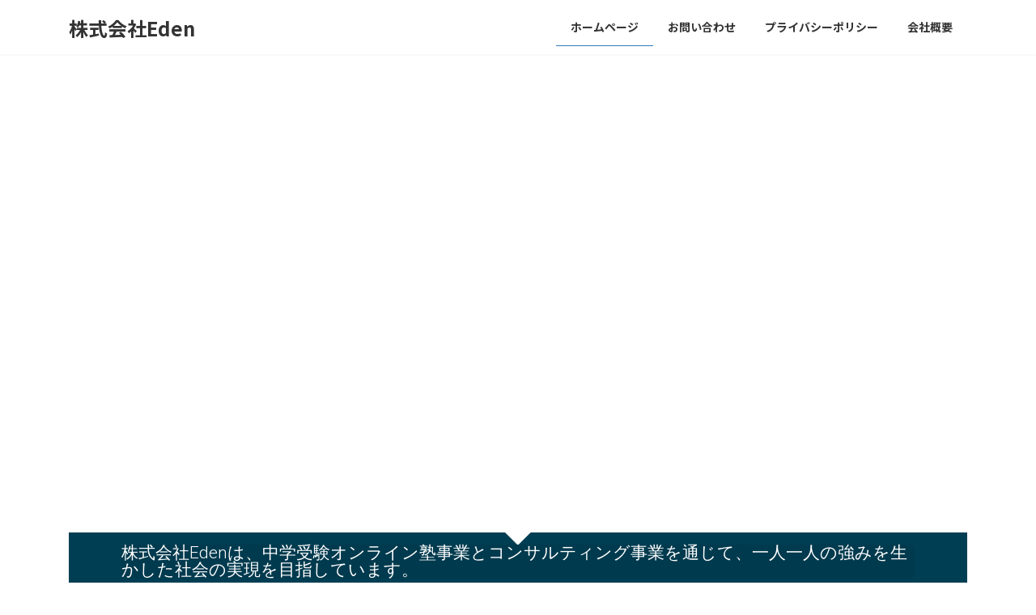

--- FILE ---
content_type: text/css
request_url: https://eden-project.jp/wp-content/uploads/elementor/css/post-31.css?ver=1692020848
body_size: 1185
content:
.elementor-31 .elementor-element.elementor-element-428719b3 > .elementor-container{min-height:550px;}.elementor-31 .elementor-element.elementor-element-428719b3:not(.elementor-motion-effects-element-type-background), .elementor-31 .elementor-element.elementor-element-428719b3 > .elementor-motion-effects-container > .elementor-motion-effects-layer{background-image:url("http://mue-project.com/wp-content/uploads/2021/07/pedro-lastra-Nyvq2juw4_o-unsplash-scaled.jpg");background-position:center center;background-size:cover;}.elementor-31 .elementor-element.elementor-element-428719b3 > .elementor-background-overlay{background-color:#FFFFFF;opacity:0;transition:background 0.3s, border-radius 0.3s, opacity 0.3s;}.elementor-31 .elementor-element.elementor-element-428719b3{transition:background 0.3s, border 0.3s, border-radius 0.3s, box-shadow 0.3s;}.elementor-31 .elementor-element.elementor-element-428719b3 > .elementor-shape-bottom .elementor-shape-fill{fill:#003e53;}.elementor-31 .elementor-element.elementor-element-861b2e8{column-gap:0px;color:#FFFFFF;font-family:"Roboto", Sans-serif;font-weight:400;}.elementor-31 .elementor-element.elementor-element-4a3a2802 > .elementor-container{max-width:980px;}.elementor-31 .elementor-element.elementor-element-4a3a2802 > .elementor-container > .elementor-column > .elementor-widget-wrap{align-content:center;align-items:center;}.elementor-31 .elementor-element.elementor-element-4a3a2802:not(.elementor-motion-effects-element-type-background), .elementor-31 .elementor-element.elementor-element-4a3a2802 > .elementor-motion-effects-container > .elementor-motion-effects-layer{background-color:#003E53;}.elementor-31 .elementor-element.elementor-element-4a3a2802{transition:background 0.3s, border 0.3s, border-radius 0.3s, box-shadow 0.3s;padding:0px 0px 30px 0px;}.elementor-31 .elementor-element.elementor-element-4a3a2802 > .elementor-background-overlay{transition:background 0.3s, border-radius 0.3s, opacity 0.3s;}.elementor-31 .elementor-element.elementor-element-43bea349 > .elementor-element-populated{padding:0px 0px 0px 0px;}.elementor-31 .elementor-element.elementor-element-4832bf8b .elementor-heading-title{color:#ffffff;font-family:"Roboto", Sans-serif;font-size:21px;font-weight:300;}.elementor-31 .elementor-element.elementor-element-32abeffe > .elementor-container{max-width:980px;}.elementor-31 .elementor-element.elementor-element-32abeffe > .elementor-container > .elementor-column > .elementor-widget-wrap{align-content:center;align-items:center;}.elementor-31 .elementor-element.elementor-element-32abeffe{padding:80px 0px 0px 0px;}.elementor-31 .elementor-element.elementor-element-799c9ed4 > .elementor-element-populated{padding:0px 60px 0px 0px;}.elementor-31 .elementor-element.elementor-element-1b35de58 .elementor-heading-title{color:#000000;font-family:"Playfair Display", Sans-serif;font-size:36px;font-weight:normal;line-height:1.3em;}.elementor-31 .elementor-element.elementor-element-3e32090b{font-family:"Roboto", Sans-serif;}.elementor-31 .elementor-element.elementor-element-24d7d0ec .elementor-button{font-family:"Playfair Display", Sans-serif;background-color:#e4bc36;border-radius:0px 0px 0px 0px;}.elementor-31 .elementor-element.elementor-element-24d7d0ec .elementor-button:hover, .elementor-31 .elementor-element.elementor-element-24d7d0ec .elementor-button:focus{background-color:#8daca6;}.elementor-31 .elementor-element.elementor-element-374a7b6b img{border-style:solid;border-width:10px 10px 10px 10px;border-color:#ffffff;box-shadow:10px 10px 20px 0px rgba(0,0,0,0.12);}.elementor-31 .elementor-element.elementor-element-41a7fc31 > .elementor-container{max-width:980px;}.elementor-31 .elementor-element.elementor-element-41a7fc31 > .elementor-container > .elementor-column > .elementor-widget-wrap{align-content:center;align-items:center;}.elementor-31 .elementor-element.elementor-element-41a7fc31{padding:80px 0px 0px 0px;}.elementor-31 .elementor-element.elementor-element-76c2276f img{border-style:solid;border-width:10px 10px 10px 10px;border-color:#ffffff;box-shadow:-10px 10px 20px 0px rgba(0,0,0,0.12);}.elementor-31 .elementor-element.elementor-element-59a525f0 > .elementor-element-populated{padding:0px 0px 0px 60px;}.elementor-31 .elementor-element.elementor-element-4b0fd105 .elementor-heading-title{color:#000000;font-family:"Playfair Display", Sans-serif;font-size:36px;font-weight:normal;}.elementor-31 .elementor-element.elementor-element-8fbee22{font-family:"Roboto", Sans-serif;}.elementor-31 .elementor-element.elementor-element-10a1fdfc .elementor-button{font-family:"Playfair Display", Sans-serif;background-color:#e4bc36;border-radius:0px 0px 0px 0px;}.elementor-31 .elementor-element.elementor-element-10a1fdfc .elementor-button:hover, .elementor-31 .elementor-element.elementor-element-10a1fdfc .elementor-button:focus{background-color:#8daca6;}.elementor-31 .elementor-element.elementor-element-ea98370 > .elementor-container{max-width:980px;}.elementor-31 .elementor-element.elementor-element-ea98370 > .elementor-container > .elementor-column > .elementor-widget-wrap{align-content:center;align-items:center;}.elementor-31 .elementor-element.elementor-element-ea98370{padding:80px 0px 0px 0px;}.elementor-31 .elementor-element.elementor-element-cd42a22 > .elementor-element-populated{padding:0px 60px 0px 0px;}.elementor-31 .elementor-element.elementor-element-dab081f .elementor-heading-title{color:#000000;font-family:"Playfair Display", Sans-serif;font-size:36px;font-weight:normal;line-height:1.3em;}.elementor-31 .elementor-element.elementor-element-7e2e62d{font-family:"Roboto", Sans-serif;}.elementor-31 .elementor-element.elementor-element-e5332e8 .elementor-button{font-family:"Playfair Display", Sans-serif;background-color:#e4bc36;border-radius:0px 0px 0px 0px;}.elementor-31 .elementor-element.elementor-element-e5332e8 .elementor-button:hover, .elementor-31 .elementor-element.elementor-element-e5332e8 .elementor-button:focus{background-color:#8daca6;}.elementor-31 .elementor-element.elementor-element-4a004ea img{border-style:solid;border-width:10px 10px 10px 10px;border-color:#ffffff;box-shadow:10px 10px 20px 0px rgba(0,0,0,0.12);}.elementor-31 .elementor-element.elementor-element-10520470 > .elementor-container{max-width:980px;}.elementor-31 .elementor-element.elementor-element-10520470 > .elementor-container > .elementor-column > .elementor-widget-wrap{align-content:center;align-items:center;}.elementor-31 .elementor-element.elementor-element-10520470:not(.elementor-motion-effects-element-type-background), .elementor-31 .elementor-element.elementor-element-10520470 > .elementor-motion-effects-container > .elementor-motion-effects-layer{background-color:#003e53;}.elementor-31 .elementor-element.elementor-element-10520470{transition:background 0.3s, border 0.3s, border-radius 0.3s, box-shadow 0.3s;padding:0px 0px 30px 0px;}.elementor-31 .elementor-element.elementor-element-10520470 > .elementor-background-overlay{transition:background 0.3s, border-radius 0.3s, opacity 0.3s;}.elementor-31 .elementor-element.elementor-element-4b3ed11e > .elementor-element-populated{padding:0px 0px 0px 0px;}@media(max-width:1024px) and (min-width:768px){.elementor-31 .elementor-element.elementor-element-4b3ed11e{width:60%;}.elementor-31 .elementor-element.elementor-element-620c3dcf{width:40%;}}@media(max-width:1024px){.elementor-31 .elementor-element.elementor-element-4a3a2802{padding:0px 20px 0px 20px;}.elementor-31 .elementor-element.elementor-element-32abeffe{padding:60px 30px 30px 30px;}.elementor-31 .elementor-element.elementor-element-41a7fc31{padding:30px 30px 30px 30px;}.elementor-31 .elementor-element.elementor-element-ea98370{padding:60px 30px 30px 30px;}.elementor-31 .elementor-element.elementor-element-10520470{padding:0px 20px 0px 20px;}}@media(max-width:767px){.elementor-31 .elementor-element.elementor-element-428719b3 > .elementor-container{min-height:279px;}.elementor-31 .elementor-element.elementor-element-428719b3:not(.elementor-motion-effects-element-type-background), .elementor-31 .elementor-element.elementor-element-428719b3 > .elementor-motion-effects-container > .elementor-motion-effects-layer{background-image:url("http://mue-project.com/wp-content/uploads/2021/07/pedro-lastra-Nyvq2juw4_o-unsplash-scaled.jpg");}.elementor-31 .elementor-element.elementor-element-861b2e8{font-size:0.1em;}.elementor-31 .elementor-element.elementor-element-4a3a2802{padding:30px 30px 30px 30px;}.elementor-31 .elementor-element.elementor-element-4832bf8b{text-align:center;}.elementor-31 .elementor-element.elementor-element-4832bf8b .elementor-heading-title{font-size:14px;}.elementor-31 .elementor-element.elementor-element-799c9ed4 > .elementor-element-populated{padding:0px 0px 0px 0px;}.elementor-31 .elementor-element.elementor-element-1b35de58{text-align:center;}.elementor-31 .elementor-element.elementor-element-3e32090b{text-align:center;}.elementor-31 .elementor-element.elementor-element-374a7b6b > .elementor-widget-container{padding:0px 0px 30px 0px;}.elementor-31 .elementor-element.elementor-element-76c2276f > .elementor-widget-container{padding:0px 0px 30px 0px;}.elementor-31 .elementor-element.elementor-element-59a525f0 > .elementor-element-populated{padding:0px 0px 0px 0px;}.elementor-31 .elementor-element.elementor-element-4b0fd105{text-align:center;}.elementor-31 .elementor-element.elementor-element-8fbee22{text-align:center;}.elementor-31 .elementor-element.elementor-element-cd42a22 > .elementor-element-populated{padding:0px 0px 0px 0px;}.elementor-31 .elementor-element.elementor-element-dab081f{text-align:center;}.elementor-31 .elementor-element.elementor-element-7e2e62d{text-align:center;}.elementor-31 .elementor-element.elementor-element-4a004ea > .elementor-widget-container{padding:0px 0px 30px 0px;}.elementor-31 .elementor-element.elementor-element-10520470{padding:30px 30px 30px 30px;}}